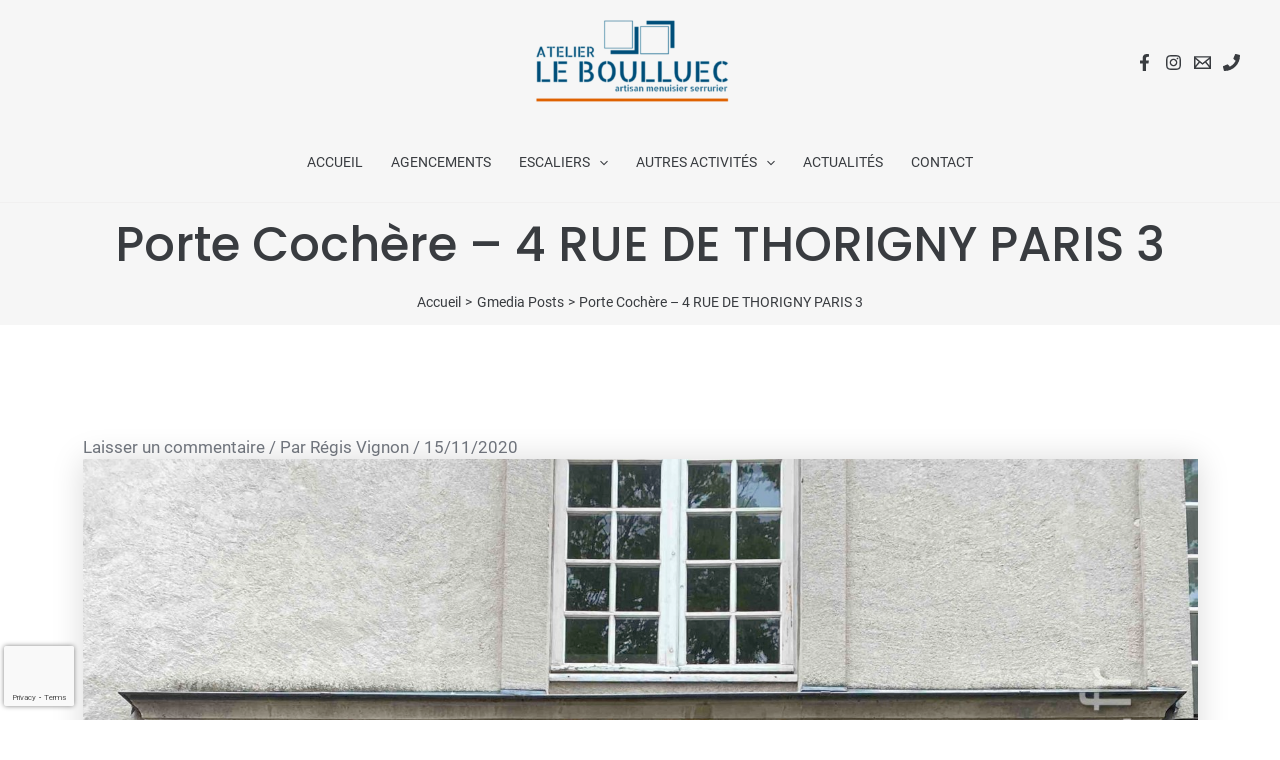

--- FILE ---
content_type: text/html; charset=utf-8
request_url: https://www.google.com/recaptcha/api2/anchor?ar=1&k=6LfuTIoUAAAAAOoekOFKu29ssdtvCJYulPZh2Kgy&co=aHR0cHM6Ly93d3cuYXRlbGllcmRlbWVudWlzZXJpZS5mcjo0NDM.&hl=en&v=PoyoqOPhxBO7pBk68S4YbpHZ&size=invisible&anchor-ms=20000&execute-ms=30000&cb=voahci5oo4u4
body_size: 48773
content:
<!DOCTYPE HTML><html dir="ltr" lang="en"><head><meta http-equiv="Content-Type" content="text/html; charset=UTF-8">
<meta http-equiv="X-UA-Compatible" content="IE=edge">
<title>reCAPTCHA</title>
<style type="text/css">
/* cyrillic-ext */
@font-face {
  font-family: 'Roboto';
  font-style: normal;
  font-weight: 400;
  font-stretch: 100%;
  src: url(//fonts.gstatic.com/s/roboto/v48/KFO7CnqEu92Fr1ME7kSn66aGLdTylUAMa3GUBHMdazTgWw.woff2) format('woff2');
  unicode-range: U+0460-052F, U+1C80-1C8A, U+20B4, U+2DE0-2DFF, U+A640-A69F, U+FE2E-FE2F;
}
/* cyrillic */
@font-face {
  font-family: 'Roboto';
  font-style: normal;
  font-weight: 400;
  font-stretch: 100%;
  src: url(//fonts.gstatic.com/s/roboto/v48/KFO7CnqEu92Fr1ME7kSn66aGLdTylUAMa3iUBHMdazTgWw.woff2) format('woff2');
  unicode-range: U+0301, U+0400-045F, U+0490-0491, U+04B0-04B1, U+2116;
}
/* greek-ext */
@font-face {
  font-family: 'Roboto';
  font-style: normal;
  font-weight: 400;
  font-stretch: 100%;
  src: url(//fonts.gstatic.com/s/roboto/v48/KFO7CnqEu92Fr1ME7kSn66aGLdTylUAMa3CUBHMdazTgWw.woff2) format('woff2');
  unicode-range: U+1F00-1FFF;
}
/* greek */
@font-face {
  font-family: 'Roboto';
  font-style: normal;
  font-weight: 400;
  font-stretch: 100%;
  src: url(//fonts.gstatic.com/s/roboto/v48/KFO7CnqEu92Fr1ME7kSn66aGLdTylUAMa3-UBHMdazTgWw.woff2) format('woff2');
  unicode-range: U+0370-0377, U+037A-037F, U+0384-038A, U+038C, U+038E-03A1, U+03A3-03FF;
}
/* math */
@font-face {
  font-family: 'Roboto';
  font-style: normal;
  font-weight: 400;
  font-stretch: 100%;
  src: url(//fonts.gstatic.com/s/roboto/v48/KFO7CnqEu92Fr1ME7kSn66aGLdTylUAMawCUBHMdazTgWw.woff2) format('woff2');
  unicode-range: U+0302-0303, U+0305, U+0307-0308, U+0310, U+0312, U+0315, U+031A, U+0326-0327, U+032C, U+032F-0330, U+0332-0333, U+0338, U+033A, U+0346, U+034D, U+0391-03A1, U+03A3-03A9, U+03B1-03C9, U+03D1, U+03D5-03D6, U+03F0-03F1, U+03F4-03F5, U+2016-2017, U+2034-2038, U+203C, U+2040, U+2043, U+2047, U+2050, U+2057, U+205F, U+2070-2071, U+2074-208E, U+2090-209C, U+20D0-20DC, U+20E1, U+20E5-20EF, U+2100-2112, U+2114-2115, U+2117-2121, U+2123-214F, U+2190, U+2192, U+2194-21AE, U+21B0-21E5, U+21F1-21F2, U+21F4-2211, U+2213-2214, U+2216-22FF, U+2308-230B, U+2310, U+2319, U+231C-2321, U+2336-237A, U+237C, U+2395, U+239B-23B7, U+23D0, U+23DC-23E1, U+2474-2475, U+25AF, U+25B3, U+25B7, U+25BD, U+25C1, U+25CA, U+25CC, U+25FB, U+266D-266F, U+27C0-27FF, U+2900-2AFF, U+2B0E-2B11, U+2B30-2B4C, U+2BFE, U+3030, U+FF5B, U+FF5D, U+1D400-1D7FF, U+1EE00-1EEFF;
}
/* symbols */
@font-face {
  font-family: 'Roboto';
  font-style: normal;
  font-weight: 400;
  font-stretch: 100%;
  src: url(//fonts.gstatic.com/s/roboto/v48/KFO7CnqEu92Fr1ME7kSn66aGLdTylUAMaxKUBHMdazTgWw.woff2) format('woff2');
  unicode-range: U+0001-000C, U+000E-001F, U+007F-009F, U+20DD-20E0, U+20E2-20E4, U+2150-218F, U+2190, U+2192, U+2194-2199, U+21AF, U+21E6-21F0, U+21F3, U+2218-2219, U+2299, U+22C4-22C6, U+2300-243F, U+2440-244A, U+2460-24FF, U+25A0-27BF, U+2800-28FF, U+2921-2922, U+2981, U+29BF, U+29EB, U+2B00-2BFF, U+4DC0-4DFF, U+FFF9-FFFB, U+10140-1018E, U+10190-1019C, U+101A0, U+101D0-101FD, U+102E0-102FB, U+10E60-10E7E, U+1D2C0-1D2D3, U+1D2E0-1D37F, U+1F000-1F0FF, U+1F100-1F1AD, U+1F1E6-1F1FF, U+1F30D-1F30F, U+1F315, U+1F31C, U+1F31E, U+1F320-1F32C, U+1F336, U+1F378, U+1F37D, U+1F382, U+1F393-1F39F, U+1F3A7-1F3A8, U+1F3AC-1F3AF, U+1F3C2, U+1F3C4-1F3C6, U+1F3CA-1F3CE, U+1F3D4-1F3E0, U+1F3ED, U+1F3F1-1F3F3, U+1F3F5-1F3F7, U+1F408, U+1F415, U+1F41F, U+1F426, U+1F43F, U+1F441-1F442, U+1F444, U+1F446-1F449, U+1F44C-1F44E, U+1F453, U+1F46A, U+1F47D, U+1F4A3, U+1F4B0, U+1F4B3, U+1F4B9, U+1F4BB, U+1F4BF, U+1F4C8-1F4CB, U+1F4D6, U+1F4DA, U+1F4DF, U+1F4E3-1F4E6, U+1F4EA-1F4ED, U+1F4F7, U+1F4F9-1F4FB, U+1F4FD-1F4FE, U+1F503, U+1F507-1F50B, U+1F50D, U+1F512-1F513, U+1F53E-1F54A, U+1F54F-1F5FA, U+1F610, U+1F650-1F67F, U+1F687, U+1F68D, U+1F691, U+1F694, U+1F698, U+1F6AD, U+1F6B2, U+1F6B9-1F6BA, U+1F6BC, U+1F6C6-1F6CF, U+1F6D3-1F6D7, U+1F6E0-1F6EA, U+1F6F0-1F6F3, U+1F6F7-1F6FC, U+1F700-1F7FF, U+1F800-1F80B, U+1F810-1F847, U+1F850-1F859, U+1F860-1F887, U+1F890-1F8AD, U+1F8B0-1F8BB, U+1F8C0-1F8C1, U+1F900-1F90B, U+1F93B, U+1F946, U+1F984, U+1F996, U+1F9E9, U+1FA00-1FA6F, U+1FA70-1FA7C, U+1FA80-1FA89, U+1FA8F-1FAC6, U+1FACE-1FADC, U+1FADF-1FAE9, U+1FAF0-1FAF8, U+1FB00-1FBFF;
}
/* vietnamese */
@font-face {
  font-family: 'Roboto';
  font-style: normal;
  font-weight: 400;
  font-stretch: 100%;
  src: url(//fonts.gstatic.com/s/roboto/v48/KFO7CnqEu92Fr1ME7kSn66aGLdTylUAMa3OUBHMdazTgWw.woff2) format('woff2');
  unicode-range: U+0102-0103, U+0110-0111, U+0128-0129, U+0168-0169, U+01A0-01A1, U+01AF-01B0, U+0300-0301, U+0303-0304, U+0308-0309, U+0323, U+0329, U+1EA0-1EF9, U+20AB;
}
/* latin-ext */
@font-face {
  font-family: 'Roboto';
  font-style: normal;
  font-weight: 400;
  font-stretch: 100%;
  src: url(//fonts.gstatic.com/s/roboto/v48/KFO7CnqEu92Fr1ME7kSn66aGLdTylUAMa3KUBHMdazTgWw.woff2) format('woff2');
  unicode-range: U+0100-02BA, U+02BD-02C5, U+02C7-02CC, U+02CE-02D7, U+02DD-02FF, U+0304, U+0308, U+0329, U+1D00-1DBF, U+1E00-1E9F, U+1EF2-1EFF, U+2020, U+20A0-20AB, U+20AD-20C0, U+2113, U+2C60-2C7F, U+A720-A7FF;
}
/* latin */
@font-face {
  font-family: 'Roboto';
  font-style: normal;
  font-weight: 400;
  font-stretch: 100%;
  src: url(//fonts.gstatic.com/s/roboto/v48/KFO7CnqEu92Fr1ME7kSn66aGLdTylUAMa3yUBHMdazQ.woff2) format('woff2');
  unicode-range: U+0000-00FF, U+0131, U+0152-0153, U+02BB-02BC, U+02C6, U+02DA, U+02DC, U+0304, U+0308, U+0329, U+2000-206F, U+20AC, U+2122, U+2191, U+2193, U+2212, U+2215, U+FEFF, U+FFFD;
}
/* cyrillic-ext */
@font-face {
  font-family: 'Roboto';
  font-style: normal;
  font-weight: 500;
  font-stretch: 100%;
  src: url(//fonts.gstatic.com/s/roboto/v48/KFO7CnqEu92Fr1ME7kSn66aGLdTylUAMa3GUBHMdazTgWw.woff2) format('woff2');
  unicode-range: U+0460-052F, U+1C80-1C8A, U+20B4, U+2DE0-2DFF, U+A640-A69F, U+FE2E-FE2F;
}
/* cyrillic */
@font-face {
  font-family: 'Roboto';
  font-style: normal;
  font-weight: 500;
  font-stretch: 100%;
  src: url(//fonts.gstatic.com/s/roboto/v48/KFO7CnqEu92Fr1ME7kSn66aGLdTylUAMa3iUBHMdazTgWw.woff2) format('woff2');
  unicode-range: U+0301, U+0400-045F, U+0490-0491, U+04B0-04B1, U+2116;
}
/* greek-ext */
@font-face {
  font-family: 'Roboto';
  font-style: normal;
  font-weight: 500;
  font-stretch: 100%;
  src: url(//fonts.gstatic.com/s/roboto/v48/KFO7CnqEu92Fr1ME7kSn66aGLdTylUAMa3CUBHMdazTgWw.woff2) format('woff2');
  unicode-range: U+1F00-1FFF;
}
/* greek */
@font-face {
  font-family: 'Roboto';
  font-style: normal;
  font-weight: 500;
  font-stretch: 100%;
  src: url(//fonts.gstatic.com/s/roboto/v48/KFO7CnqEu92Fr1ME7kSn66aGLdTylUAMa3-UBHMdazTgWw.woff2) format('woff2');
  unicode-range: U+0370-0377, U+037A-037F, U+0384-038A, U+038C, U+038E-03A1, U+03A3-03FF;
}
/* math */
@font-face {
  font-family: 'Roboto';
  font-style: normal;
  font-weight: 500;
  font-stretch: 100%;
  src: url(//fonts.gstatic.com/s/roboto/v48/KFO7CnqEu92Fr1ME7kSn66aGLdTylUAMawCUBHMdazTgWw.woff2) format('woff2');
  unicode-range: U+0302-0303, U+0305, U+0307-0308, U+0310, U+0312, U+0315, U+031A, U+0326-0327, U+032C, U+032F-0330, U+0332-0333, U+0338, U+033A, U+0346, U+034D, U+0391-03A1, U+03A3-03A9, U+03B1-03C9, U+03D1, U+03D5-03D6, U+03F0-03F1, U+03F4-03F5, U+2016-2017, U+2034-2038, U+203C, U+2040, U+2043, U+2047, U+2050, U+2057, U+205F, U+2070-2071, U+2074-208E, U+2090-209C, U+20D0-20DC, U+20E1, U+20E5-20EF, U+2100-2112, U+2114-2115, U+2117-2121, U+2123-214F, U+2190, U+2192, U+2194-21AE, U+21B0-21E5, U+21F1-21F2, U+21F4-2211, U+2213-2214, U+2216-22FF, U+2308-230B, U+2310, U+2319, U+231C-2321, U+2336-237A, U+237C, U+2395, U+239B-23B7, U+23D0, U+23DC-23E1, U+2474-2475, U+25AF, U+25B3, U+25B7, U+25BD, U+25C1, U+25CA, U+25CC, U+25FB, U+266D-266F, U+27C0-27FF, U+2900-2AFF, U+2B0E-2B11, U+2B30-2B4C, U+2BFE, U+3030, U+FF5B, U+FF5D, U+1D400-1D7FF, U+1EE00-1EEFF;
}
/* symbols */
@font-face {
  font-family: 'Roboto';
  font-style: normal;
  font-weight: 500;
  font-stretch: 100%;
  src: url(//fonts.gstatic.com/s/roboto/v48/KFO7CnqEu92Fr1ME7kSn66aGLdTylUAMaxKUBHMdazTgWw.woff2) format('woff2');
  unicode-range: U+0001-000C, U+000E-001F, U+007F-009F, U+20DD-20E0, U+20E2-20E4, U+2150-218F, U+2190, U+2192, U+2194-2199, U+21AF, U+21E6-21F0, U+21F3, U+2218-2219, U+2299, U+22C4-22C6, U+2300-243F, U+2440-244A, U+2460-24FF, U+25A0-27BF, U+2800-28FF, U+2921-2922, U+2981, U+29BF, U+29EB, U+2B00-2BFF, U+4DC0-4DFF, U+FFF9-FFFB, U+10140-1018E, U+10190-1019C, U+101A0, U+101D0-101FD, U+102E0-102FB, U+10E60-10E7E, U+1D2C0-1D2D3, U+1D2E0-1D37F, U+1F000-1F0FF, U+1F100-1F1AD, U+1F1E6-1F1FF, U+1F30D-1F30F, U+1F315, U+1F31C, U+1F31E, U+1F320-1F32C, U+1F336, U+1F378, U+1F37D, U+1F382, U+1F393-1F39F, U+1F3A7-1F3A8, U+1F3AC-1F3AF, U+1F3C2, U+1F3C4-1F3C6, U+1F3CA-1F3CE, U+1F3D4-1F3E0, U+1F3ED, U+1F3F1-1F3F3, U+1F3F5-1F3F7, U+1F408, U+1F415, U+1F41F, U+1F426, U+1F43F, U+1F441-1F442, U+1F444, U+1F446-1F449, U+1F44C-1F44E, U+1F453, U+1F46A, U+1F47D, U+1F4A3, U+1F4B0, U+1F4B3, U+1F4B9, U+1F4BB, U+1F4BF, U+1F4C8-1F4CB, U+1F4D6, U+1F4DA, U+1F4DF, U+1F4E3-1F4E6, U+1F4EA-1F4ED, U+1F4F7, U+1F4F9-1F4FB, U+1F4FD-1F4FE, U+1F503, U+1F507-1F50B, U+1F50D, U+1F512-1F513, U+1F53E-1F54A, U+1F54F-1F5FA, U+1F610, U+1F650-1F67F, U+1F687, U+1F68D, U+1F691, U+1F694, U+1F698, U+1F6AD, U+1F6B2, U+1F6B9-1F6BA, U+1F6BC, U+1F6C6-1F6CF, U+1F6D3-1F6D7, U+1F6E0-1F6EA, U+1F6F0-1F6F3, U+1F6F7-1F6FC, U+1F700-1F7FF, U+1F800-1F80B, U+1F810-1F847, U+1F850-1F859, U+1F860-1F887, U+1F890-1F8AD, U+1F8B0-1F8BB, U+1F8C0-1F8C1, U+1F900-1F90B, U+1F93B, U+1F946, U+1F984, U+1F996, U+1F9E9, U+1FA00-1FA6F, U+1FA70-1FA7C, U+1FA80-1FA89, U+1FA8F-1FAC6, U+1FACE-1FADC, U+1FADF-1FAE9, U+1FAF0-1FAF8, U+1FB00-1FBFF;
}
/* vietnamese */
@font-face {
  font-family: 'Roboto';
  font-style: normal;
  font-weight: 500;
  font-stretch: 100%;
  src: url(//fonts.gstatic.com/s/roboto/v48/KFO7CnqEu92Fr1ME7kSn66aGLdTylUAMa3OUBHMdazTgWw.woff2) format('woff2');
  unicode-range: U+0102-0103, U+0110-0111, U+0128-0129, U+0168-0169, U+01A0-01A1, U+01AF-01B0, U+0300-0301, U+0303-0304, U+0308-0309, U+0323, U+0329, U+1EA0-1EF9, U+20AB;
}
/* latin-ext */
@font-face {
  font-family: 'Roboto';
  font-style: normal;
  font-weight: 500;
  font-stretch: 100%;
  src: url(//fonts.gstatic.com/s/roboto/v48/KFO7CnqEu92Fr1ME7kSn66aGLdTylUAMa3KUBHMdazTgWw.woff2) format('woff2');
  unicode-range: U+0100-02BA, U+02BD-02C5, U+02C7-02CC, U+02CE-02D7, U+02DD-02FF, U+0304, U+0308, U+0329, U+1D00-1DBF, U+1E00-1E9F, U+1EF2-1EFF, U+2020, U+20A0-20AB, U+20AD-20C0, U+2113, U+2C60-2C7F, U+A720-A7FF;
}
/* latin */
@font-face {
  font-family: 'Roboto';
  font-style: normal;
  font-weight: 500;
  font-stretch: 100%;
  src: url(//fonts.gstatic.com/s/roboto/v48/KFO7CnqEu92Fr1ME7kSn66aGLdTylUAMa3yUBHMdazQ.woff2) format('woff2');
  unicode-range: U+0000-00FF, U+0131, U+0152-0153, U+02BB-02BC, U+02C6, U+02DA, U+02DC, U+0304, U+0308, U+0329, U+2000-206F, U+20AC, U+2122, U+2191, U+2193, U+2212, U+2215, U+FEFF, U+FFFD;
}
/* cyrillic-ext */
@font-face {
  font-family: 'Roboto';
  font-style: normal;
  font-weight: 900;
  font-stretch: 100%;
  src: url(//fonts.gstatic.com/s/roboto/v48/KFO7CnqEu92Fr1ME7kSn66aGLdTylUAMa3GUBHMdazTgWw.woff2) format('woff2');
  unicode-range: U+0460-052F, U+1C80-1C8A, U+20B4, U+2DE0-2DFF, U+A640-A69F, U+FE2E-FE2F;
}
/* cyrillic */
@font-face {
  font-family: 'Roboto';
  font-style: normal;
  font-weight: 900;
  font-stretch: 100%;
  src: url(//fonts.gstatic.com/s/roboto/v48/KFO7CnqEu92Fr1ME7kSn66aGLdTylUAMa3iUBHMdazTgWw.woff2) format('woff2');
  unicode-range: U+0301, U+0400-045F, U+0490-0491, U+04B0-04B1, U+2116;
}
/* greek-ext */
@font-face {
  font-family: 'Roboto';
  font-style: normal;
  font-weight: 900;
  font-stretch: 100%;
  src: url(//fonts.gstatic.com/s/roboto/v48/KFO7CnqEu92Fr1ME7kSn66aGLdTylUAMa3CUBHMdazTgWw.woff2) format('woff2');
  unicode-range: U+1F00-1FFF;
}
/* greek */
@font-face {
  font-family: 'Roboto';
  font-style: normal;
  font-weight: 900;
  font-stretch: 100%;
  src: url(//fonts.gstatic.com/s/roboto/v48/KFO7CnqEu92Fr1ME7kSn66aGLdTylUAMa3-UBHMdazTgWw.woff2) format('woff2');
  unicode-range: U+0370-0377, U+037A-037F, U+0384-038A, U+038C, U+038E-03A1, U+03A3-03FF;
}
/* math */
@font-face {
  font-family: 'Roboto';
  font-style: normal;
  font-weight: 900;
  font-stretch: 100%;
  src: url(//fonts.gstatic.com/s/roboto/v48/KFO7CnqEu92Fr1ME7kSn66aGLdTylUAMawCUBHMdazTgWw.woff2) format('woff2');
  unicode-range: U+0302-0303, U+0305, U+0307-0308, U+0310, U+0312, U+0315, U+031A, U+0326-0327, U+032C, U+032F-0330, U+0332-0333, U+0338, U+033A, U+0346, U+034D, U+0391-03A1, U+03A3-03A9, U+03B1-03C9, U+03D1, U+03D5-03D6, U+03F0-03F1, U+03F4-03F5, U+2016-2017, U+2034-2038, U+203C, U+2040, U+2043, U+2047, U+2050, U+2057, U+205F, U+2070-2071, U+2074-208E, U+2090-209C, U+20D0-20DC, U+20E1, U+20E5-20EF, U+2100-2112, U+2114-2115, U+2117-2121, U+2123-214F, U+2190, U+2192, U+2194-21AE, U+21B0-21E5, U+21F1-21F2, U+21F4-2211, U+2213-2214, U+2216-22FF, U+2308-230B, U+2310, U+2319, U+231C-2321, U+2336-237A, U+237C, U+2395, U+239B-23B7, U+23D0, U+23DC-23E1, U+2474-2475, U+25AF, U+25B3, U+25B7, U+25BD, U+25C1, U+25CA, U+25CC, U+25FB, U+266D-266F, U+27C0-27FF, U+2900-2AFF, U+2B0E-2B11, U+2B30-2B4C, U+2BFE, U+3030, U+FF5B, U+FF5D, U+1D400-1D7FF, U+1EE00-1EEFF;
}
/* symbols */
@font-face {
  font-family: 'Roboto';
  font-style: normal;
  font-weight: 900;
  font-stretch: 100%;
  src: url(//fonts.gstatic.com/s/roboto/v48/KFO7CnqEu92Fr1ME7kSn66aGLdTylUAMaxKUBHMdazTgWw.woff2) format('woff2');
  unicode-range: U+0001-000C, U+000E-001F, U+007F-009F, U+20DD-20E0, U+20E2-20E4, U+2150-218F, U+2190, U+2192, U+2194-2199, U+21AF, U+21E6-21F0, U+21F3, U+2218-2219, U+2299, U+22C4-22C6, U+2300-243F, U+2440-244A, U+2460-24FF, U+25A0-27BF, U+2800-28FF, U+2921-2922, U+2981, U+29BF, U+29EB, U+2B00-2BFF, U+4DC0-4DFF, U+FFF9-FFFB, U+10140-1018E, U+10190-1019C, U+101A0, U+101D0-101FD, U+102E0-102FB, U+10E60-10E7E, U+1D2C0-1D2D3, U+1D2E0-1D37F, U+1F000-1F0FF, U+1F100-1F1AD, U+1F1E6-1F1FF, U+1F30D-1F30F, U+1F315, U+1F31C, U+1F31E, U+1F320-1F32C, U+1F336, U+1F378, U+1F37D, U+1F382, U+1F393-1F39F, U+1F3A7-1F3A8, U+1F3AC-1F3AF, U+1F3C2, U+1F3C4-1F3C6, U+1F3CA-1F3CE, U+1F3D4-1F3E0, U+1F3ED, U+1F3F1-1F3F3, U+1F3F5-1F3F7, U+1F408, U+1F415, U+1F41F, U+1F426, U+1F43F, U+1F441-1F442, U+1F444, U+1F446-1F449, U+1F44C-1F44E, U+1F453, U+1F46A, U+1F47D, U+1F4A3, U+1F4B0, U+1F4B3, U+1F4B9, U+1F4BB, U+1F4BF, U+1F4C8-1F4CB, U+1F4D6, U+1F4DA, U+1F4DF, U+1F4E3-1F4E6, U+1F4EA-1F4ED, U+1F4F7, U+1F4F9-1F4FB, U+1F4FD-1F4FE, U+1F503, U+1F507-1F50B, U+1F50D, U+1F512-1F513, U+1F53E-1F54A, U+1F54F-1F5FA, U+1F610, U+1F650-1F67F, U+1F687, U+1F68D, U+1F691, U+1F694, U+1F698, U+1F6AD, U+1F6B2, U+1F6B9-1F6BA, U+1F6BC, U+1F6C6-1F6CF, U+1F6D3-1F6D7, U+1F6E0-1F6EA, U+1F6F0-1F6F3, U+1F6F7-1F6FC, U+1F700-1F7FF, U+1F800-1F80B, U+1F810-1F847, U+1F850-1F859, U+1F860-1F887, U+1F890-1F8AD, U+1F8B0-1F8BB, U+1F8C0-1F8C1, U+1F900-1F90B, U+1F93B, U+1F946, U+1F984, U+1F996, U+1F9E9, U+1FA00-1FA6F, U+1FA70-1FA7C, U+1FA80-1FA89, U+1FA8F-1FAC6, U+1FACE-1FADC, U+1FADF-1FAE9, U+1FAF0-1FAF8, U+1FB00-1FBFF;
}
/* vietnamese */
@font-face {
  font-family: 'Roboto';
  font-style: normal;
  font-weight: 900;
  font-stretch: 100%;
  src: url(//fonts.gstatic.com/s/roboto/v48/KFO7CnqEu92Fr1ME7kSn66aGLdTylUAMa3OUBHMdazTgWw.woff2) format('woff2');
  unicode-range: U+0102-0103, U+0110-0111, U+0128-0129, U+0168-0169, U+01A0-01A1, U+01AF-01B0, U+0300-0301, U+0303-0304, U+0308-0309, U+0323, U+0329, U+1EA0-1EF9, U+20AB;
}
/* latin-ext */
@font-face {
  font-family: 'Roboto';
  font-style: normal;
  font-weight: 900;
  font-stretch: 100%;
  src: url(//fonts.gstatic.com/s/roboto/v48/KFO7CnqEu92Fr1ME7kSn66aGLdTylUAMa3KUBHMdazTgWw.woff2) format('woff2');
  unicode-range: U+0100-02BA, U+02BD-02C5, U+02C7-02CC, U+02CE-02D7, U+02DD-02FF, U+0304, U+0308, U+0329, U+1D00-1DBF, U+1E00-1E9F, U+1EF2-1EFF, U+2020, U+20A0-20AB, U+20AD-20C0, U+2113, U+2C60-2C7F, U+A720-A7FF;
}
/* latin */
@font-face {
  font-family: 'Roboto';
  font-style: normal;
  font-weight: 900;
  font-stretch: 100%;
  src: url(//fonts.gstatic.com/s/roboto/v48/KFO7CnqEu92Fr1ME7kSn66aGLdTylUAMa3yUBHMdazQ.woff2) format('woff2');
  unicode-range: U+0000-00FF, U+0131, U+0152-0153, U+02BB-02BC, U+02C6, U+02DA, U+02DC, U+0304, U+0308, U+0329, U+2000-206F, U+20AC, U+2122, U+2191, U+2193, U+2212, U+2215, U+FEFF, U+FFFD;
}

</style>
<link rel="stylesheet" type="text/css" href="https://www.gstatic.com/recaptcha/releases/PoyoqOPhxBO7pBk68S4YbpHZ/styles__ltr.css">
<script nonce="4gAAVKLBorC4zqtp-5G4mA" type="text/javascript">window['__recaptcha_api'] = 'https://www.google.com/recaptcha/api2/';</script>
<script type="text/javascript" src="https://www.gstatic.com/recaptcha/releases/PoyoqOPhxBO7pBk68S4YbpHZ/recaptcha__en.js" nonce="4gAAVKLBorC4zqtp-5G4mA">
      
    </script></head>
<body><div id="rc-anchor-alert" class="rc-anchor-alert"></div>
<input type="hidden" id="recaptcha-token" value="[base64]">
<script type="text/javascript" nonce="4gAAVKLBorC4zqtp-5G4mA">
      recaptcha.anchor.Main.init("[\x22ainput\x22,[\x22bgdata\x22,\x22\x22,\[base64]/[base64]/[base64]/[base64]/[base64]/UltsKytdPUU6KEU8MjA0OD9SW2wrK109RT4+NnwxOTI6KChFJjY0NTEyKT09NTUyOTYmJk0rMTxjLmxlbmd0aCYmKGMuY2hhckNvZGVBdChNKzEpJjY0NTEyKT09NTYzMjA/[base64]/[base64]/[base64]/[base64]/[base64]/[base64]/[base64]\x22,\[base64]\\u003d\\u003d\x22,\x22TxNPNcKLwqDDqGgdaHA/wpw8OmbDpmHCnClhecO6w7M4w7nCuH3Dm0rCpzXDr0rCjCfDpMKXScKcVCAAw4AhIyhpw68rw74BN8KlLgEMR0U1NSUXwr7CqXrDjwrCpcOmw6EvwoUcw6zDisKMw61sRMOowpHDu8OEOB7CnmbDnMKPwqA8wqYew4Q/MV7CtWB2w40OfzzCssOpEsO4WHnCulMIIMOawqArdW85N8ODw4bClB8vwobDrsKsw4vDjMO9JxtWUMKSwrzCssOXdD/Cg8Orw6nChCfCmcOiwqHCtsKIwphVPgjCvMKGUcO3UCLCq8KIwrPClj8TwpnDl1wcwrrCswwJwq/CoMKlwpJmw6QVwonDmcKdSsOtwp3DqidYw6sqwr9Zw5LDqcKtw7cXw7JjKsOaJCzDhk/DosOow4c7w7gQw5I4w4ofVjxFA8KUMsKbwpU5Cl7DpwjDmcOVQ3I1EsK+IExmw4sIw5HDicOqw4PCg8K0BMKHXsOKX1bDvcK2J8KIw7LCncOSCsOPwqXCl1DDuW/DrQrDkCo5HMKIB8O1WhfDgcKLHUwbw4zCsRTCjmkrwr/DvMKcw7IKwq3CuMO1A8KKNMKtAsOGwrMJAT7CqU9HYg7CmsOGahEiFcKDwoshwoklQcOCw5pXw712woJTVcOxO8K8w7NeVTZuw5xXwoHCucORS8OjZTnCnsOUw5dMw4XDjcKPZ8O9w5PDq8Okwp4+w77Cl8O/BEXDpkYzwqPDtsO9Z2JsScOYC33DscKewqh2w7vDjMOTwq0WwqTDtFRow7FgwosVwqsaVhTCiWnCvkrClFzCoMOIdELCvnVRbsK+aCPCjsOqw4oJDC5xYXlRLMOUw7DCi8OGLnjDohQPGkocYHLCiDNLUgovXQUwUcKUPmXDt8O3IMKAwo/DjcKsW3U+RTTCpMOYdcKcw7XDtk3DnGnDpcOfwrfCjT9YJ8KZwqfCghvCoHfCqsKVwpjDmsOKXmNrMFLDiEUbVC9EI8OUwrDCq3hvQ1ZzayHCvcKcf8OTfMOWCcKcP8OjwrxAKgXDtcOOHVTDmsKvw5gCDsO/w5d4woLCpndKwpHDulU4O8OEbsOdWsOwWlfCkG/DpytvwpXDuR/CoE8yFWDDkcK2OcOxSy/DrFpAKcKVwppGMgnClQZLw5pGw7DCncO5wphDXWzCkR/CvSg2w4fDkj0rwr/[base64]/[base64]/[base64]/DpBzDgcOxJsKwaiXDqyI5MMOywp4VJcOVwrYcE8KBw7pMwoF6IsO0wpbDtcKofwIAw5fDosKaBxnDt33CvsOLUAvDhhNgG1pLw7/CnXHDlhHDjDY9RQ/[base64]/w4jDtk7CrUDDkMOxw74OeMKMVMKTdlnCmxYzw5TClMO/wo5Fw7jCjsKyw4XDkRI1O8Kfw6HCnsOyw4o8QMOmUijCk8OjLTrDjMK5cMK4QkZ+QFgEw5A7eWtbQsK/WcKyw7bCi8KAw5gLEMOLTMK8IGZzKsOIw7zDp0LClXXDrHbCiFJJG8OOVsO3w4RVw7UqwrB3HDTChMK6ZxTCnsKhfMK6wp4Tw4xGWsKsw6HClMKNworCkCLCksKVw4jCtcOrdGnCs2cxTcOOwpLDgcK2wp97VB04IjnCsCZlwpbCkkw7w5vCjcOuw6DCnMO/[base64]/Ck8Kiw5nCohVKIcO0w7sgUDDCiMK2JEo1w6EBLcO5YwVAXcO8wq5LVMKFw5DDqGnCg8KYwoA0w59wC8OOw64JVksUdjN4w4ATUwfDtn4tw6vDksKiflkCMsKYFsKmOShbwobCtnpDZi9oEcKNwr/[base64]/wrHChW7ColLCpE9vwqDCjMKBw53CjiAXwoxtw5JuTsOMwqbCgcO+wrrCscK/[base64]/CisKCCy7ChcO/FxtnR30nOsKjwoHDilbCocOQw7PDsiHDicOzaS7DmBZVwqhvw6xywqPCk8KUwp4BP8KRfzvCtx3Ch0/CtDDDhFc1w6bDm8KqFC42w4MAesO5woolbcOEXmZ8EsOBLsOeTcO3wp7ChDzDsFctLMOJHgzCqMKiwonDp2dMwqt7NsOeFsOew7PDqxhuw4PDhEpDw6LChsKBwqrDhcOQwq/CnF7DqDlfw53CsQXCp8KDFhc3w6/DgsKtAUPCscKGw7sZP0fDoVrCg8K/wqvCtSAhwrLCrAfCp8O2w7IFwp8Dw4LCihMcE8K+w7fDjVYCFMOeNcKlOk3Dt8K8GG/ClMKZw68dwr8iBRjCisOvwqUbY8OCwo58fMONEsKzK8OwK3VHw6stw4J3w6XDujjCqCvDo8KcwozCt8KsacKrw5XCukrDnMOCdMKEYlcwSCogJMOEw5/CtAMJw7fCo1nCsSnCuwV3w6fDrMKSw7BNaHUlwpDCl17DjsOSB0Ezw4geYcKRw5oHwq97w57DokHDk1dPw5szwqIiw4rDg8OrwpbDusKDw4ILHMKgw43DigzDqsOMBl3Cgn7Cl8ODGhzCtcKYeHXCoMOWwpURICEcwqPDhk4oT8OPS8OewpvCmR/ClMK0f8Ocwp/DuCt4AAXCvzrDpMKJwpF/[base64]/Dg8Kzw7vCrsKzw7NLwrdsFSDDj11jw7XDucKOV8OTwq/CrcO6wpsgCcKbQcKewq5UwpgUZAFtZDjDi8OKw73DvwDCt0jDnWbDumIqcnU6TxLDrMKTalt4w6jCoMKhwqFWJcOswqQNSTPCgXcHw7/[base64]/DslPCqcOic8K6HSXDnsKmwp8Uw6c0w5fDulzDm3JMw5A0KADDtWQVWsOEw6nDpk4Xwq7CiMOjYR9xw43CssOWw73DlsO8SCRIwpkkwrzCixliflHDpEDDp8OSwojDrwN/AcObW8OGwq3DpU7CnE/CicKsEFYmw5VEKm3Do8OhccOmw63Dj3bCpcKAw44gWkNOw4fChMOkwpUdw5XDo0fDgy7CnW0Lw6/[base64]/wrsOXsOEJMO7wozDrcKWwqVtTGU1w5NQw4jCpCfClhwJWSYoCnLCvsKnXcKiw6NRVMOWScKwSjRGWcOqMxYdw4Y/w50CUMKfbcOSwp7Cu3XChQUpGsKYwpfCl0IsYMO7UMOQXyQfw73CgcKGD3/[base64]/DqjnCo8OlcERlwqkjPG7DqcOIwrHCvcOrwqLCs8Kzwo7DkHUwwrDCly7CusOswqRFWUvCjsOswqXCicKdwoFEwo/DkzImDmXDgA3ChVE6MlvDkzgdwqvCngJOO8OnB3JnU8KtwqPClcOsw4LDnm0aYcKhVsKdYMORw50vcsODEMOiwrTDnVfCqcOLwpNLwprCqzQ8CHrCucOgwoR7PV4gw4Ujw7QkUMK3w6vCn31Pw7sZMy/DicKgw7FXw4bDn8KXH8KqRTRmDyRiY8OlwoLCisKXShB4wr8mw5PDqsOMw4ouw6/Dvn0Cw43CuxnChkvDs8KIw78RwrPCvcOCwrMFw6TDksOAwqrDuMO1UcOGGGrDqXoKwoDCh8KFwpBswqLDjMOiw7w/[base64]/CnV0BOMOmRCHCh8KpMybDt8KHw6vDncOXJMO4wrzClFzCtMO/[base64]/DqVtEw4jDhUIpW8KHaBpPw5jDi8Krw4vDmsKLXyjDojgNE8OLN8OsdMOWw4RNLxPDhMKJw6HCu8OmwobCt8Kqw6sAIsK5wo7DmMO/cy3CvMKRIMOdwrEnwqPChMKkwpJVCcOPQsK8w6EmwozCh8O+THTDksKuw73Dr1c4wodbZ8KMwqNzf13DhcKYNh9Bwo7CsWV8wqjDlkXCjhvDphbCqStSwofDp8Kkwr/[base64]/DhMKcw7LCr8KKPsKZFhFRJG7DlsO9wqISaMOdwrfCjSfCtsKZw7bCksOSwrHCq8KXw6/Ds8KGwr4Ww5Eyw6/CnMKdf2XDscKHCSNAw5AELTsIw5zDp2zClkbDq8OFw4d3ZkHCrmhOw7vCrlDDlMKDb8OTfMKtJA7Dg8OWDCvDuXpoecK/UcKmw7t7w5hpCANBw4prw687YsOCMcKdw5RjT8OfwpjDu8K/OFRVw7hAwrDDniF0wonDk8KMCGzDpcK2w6sWBcOfKsKIwrbDjcOhIMOJeiNPwrE1IMOWI8Kvw5TDnR9wwoZ0RglEwqDDpsKeLcOiwrkww5rDtsOWwqHCrg9nGsKubMO8Lh/Dh0fCmsKQwqXDhcKRw7TDmMOqJGtYw7BXZjcqasOiYCrCucKqV8KIbsKYw6fCjELDqgAUwr5Vw59OwozDtH0GNsO7wrbDrX9Bw79/PMKPwqzCuMOQw5lSDMKaHwRiwoPDicKBe8KLc8KZN8KCw5g1w4jDuVMKw7hOLjQxwpjDtcOWworCujZRc8Oww7DDqcKZbMODQMO9fxVkwqJbw7/Dk8Kjw4DCo8KrccOmwoUYwq8GXcKmwpHCj28cQMKaGMOAwqtMMyrDqE3Dr3nDnW7DncOmw61QwrnCsMO6w413TyzCuR7Dryh2w5UEQkDCk1DCu8K0w4BnNlMuw4jDrMKiw7/Cr8KePAwqw6I3wq1xABNWSMOCdCbDtcO3w5PCksKdwoDDosOzwrrCpxvCjMOpGA7CgiU/NGJrwo/[base64]/asObw7I8w4hBwqxkwpBmV3TDhhDDmj/DrFNRw4/Dl8KTHsOrw5vDpMOMw6HDqMONw5/Do8Otw4PCrMKaSFN4TWRLwqrCuxJuVsKCOcOjIsKVwpgiwrrDhQBAwrRcwqF8w41ob0Z2wosqCSsCCsKeeMOJIGVww4PCrsOww5jDkDwpf8OPWmvCjsOZCMKYXHPClsOWwp4wYMOCSsKMw40obcKMdsKyw6E7w4pGwrDDtsODwp/CkWvDjsKow4ktHcK3PsKYRsKQQ0XDmMO3SxdkLhQLw61mwrnDvcOSwowHw4zCsyY1w5PCu8O1w5XDq8OYwpHDhMK2YMKhScOqZ2djYcO5BcKyNsKOw4MjwpV7FAEoSMKUw48RTsOpw67Dt8O3w7UYYzbCt8OWBcObwqHDs3/[base64]/[base64]/CkMO/cmLCnMOgETnDu1XDvV/DqF3DoMKCwpF9wrjCvXc/UEDDjMOEd8KcwrBXRHDCi8K4SDIewoA/[base64]/Cs2LDsMK0T3zCpnHCh8K8U8K1wr3Dq8OLw49Zw7LCuHotEW3Ch8Kew5bDhRfDv8Kxwp9AC8OgCMOmeMKtw5NSw6nDt0PDjUPDulPDhBbDhBfCpMO6wqxxwqbCmMOCwr1CwrdHwr0pwoc7w7/DksKrTRHDhh7CoCTCp8OiYsOgB8K1VcOFT8O6CsKAEiRSWwPCsMKwDMOUwqU+IEIPDcO2woUYI8OqM8OrE8K6wrXDlcO1wpclesOEDXnCnD3Dv0nCkWHCoWpQwo4LYlMAT8K8wpXDqGPDvSsHw5PCiB3DucOzbMODwq51w5/DuMKfwrQwwq/ClcK9w6F/w5Z3wrjDmcOUw5vCuxbDmBLCicOaVybCtMKlOsOgwonCmlzDjMKKw6JMdcK+w4k7DsOLU8KBwo8aD8KEw7fDmcOeRyvCkFfDglgowoleCAlkKDLDj1HChcOyPQ1Hw6QCwrNawqzDhcOgw5QCWsK+w59fwoEzwr/[base64]/J8KPTjR6wpDDkHnDumpnd2TDuMOAw41Sw5YCw6zCm2/CksK9UsOPwqAoBcOqDMKzw53CokQVAcO3QGrCnwnDixE6ScOsw7HDq0AiasODw7xlAMOnaBfClsK7OsKYbsOlJAfCvcOfN8OKHnEoXnHDusK8e8KYwp9ZXGx0w60hRcKtw7HDm8KzBsKdwoN1UnvDqWXColNtCMKlEsOfw4/DiAfDg8KPDcO4BmbCocOzAFsYRAHCnyPCusOIw6XDjwbDil9/w75fUzotK3B1R8Kfwo/DpzXCpmbDkcKHw7prw5xTwrhdOcKbM8K1w755M2IjTHjCp08XVsKJwpdFw6DDsMOFWMKXw5jCgcO1wqnDj8Ose8Oaw7dLWsOpw57CrMKxwoHCqcO+w7UDGsKgXcOKw4TDqMOPw5dEw4/DjcO0XSQbHAN4w5lwVFk+w7YZw64nRnXDgsKmw79swqp6RDnCucO/Tg/CmAcEwrfCncO/cyjDugkOwrbDmcO5w4PDjcK/wp4PwoNzF0oIDMOZw7TDuTbCqGxIAxTDpcOvZcKGwrDDi8Kow6XCp8KFw4DCsg9ewpl5AsK1esOjw5nCgHgmwq87SsKHKMOKw5fCmMOVwp5FIsKIwpMTKMKjcRFZw4/[base64]/wqPCg29nJTx4CzV4JknCoMOwHgNROFbDoDPDjyXDncKIJmd+YxM6ZsKYwprDtFlOGkAyw4nCtsK6PMOzw5sVbcO8O0MQNw/Cm8KuFi/CqjlkFcKpw7rCmsKMSsKwG8OrDQ7DsMO+wrvChjjDvEZTSsK/wofDk8OKw7Jtw50Cw73CpkXDkypZHMOCw4PCvcKOMRhVKsKtw6pxwpLDo3vCgMKpU08Rw5c7wpRxQ8KZbj8cesO8csOvw7vCgENkwq5pwobDgGYAwqMgw7rDksOqZMOSw5bDono/w7NpaW08wrDCvMOkw7jDhMK1AE3DimTDjsKkbgBrbkHClcK0GsO0aQhkBgwUF13DtsKOEDkXUU9ywqvCuznDpsKJwolYwr/[base64]/CoMK9w5LDqE4Tw4HCm8OafTYcwpxCKMKOWcOHRz/[base64]/EcKTcsOLCyTCkxPCqQddwrXCnEvDhRnCs2d9w4Rxay82NcK9WMOzbBthDAFNAsOJwrzDrB/DrcOjwpPCiHTCg8Opwo4+GCXDvsKEVsO2dHRCwopPwq/CoMOZwobCvMOvwqBbCcOkwqRCfMODP1BDUmDCj1PCrT3DtMOewofDtsKPwrHCq1xYIsOIGizDt8KEwqMoGGjDhUDDgFzDtsKkwqXDqsO0w5VCEFTCrhvCuVhBIsK/[base64]/CqcOgwqFND33DmMOJw4fCscKMccKnCXTCi2xHw4t/w5XCl8K9wq/ClsKvUcKRw45xwpInwqnDpMO4X19jZHJawoVWwqJewpzChcKcwo7Dv1/DiDfCsMKECQ/CtsK/RsONS8K7Q8K9fATDvMOdwrwgwprCnGdJMg3CoMKlw7IFaMKbSGvCgw/Dqn80w4V0UB5wwrUwesO+GnXCkzHCpsOOw4xewpYTw4HCo2zDlcKuwrxvwrRJwp93wqY4ahTCncOlwqxwHcKjZ8OvwoJ/[base64]/CmsO5woTDtT4tw6rCkDkPwqdBw7R7woLDvcOlDjrDlk14bQAlQBlgHcOcwo8vKcOKw5p/w7DDmsKjM8OUwqleCSMbw4xEOgtjw4oqKcO2Dh4pw6DCg8Kdwo0ebsK2TcOSw5HCp8K5wolsw7HDgMKkX8Ohwq3CvDbCjw8QD8OcbRDCvGbCjVsgRmvCqcKQwqwkw49VVsOBYi3CmMKxw7fDncO5cH/DocONwp96wpF8CH9EBcKlVwt/wojCjcOyVRYmSyNrA8OOF8OwQQXCgiQdY8OiJsOJZHcAw4LDhsOCM8KBw4ccKH7DhTp2aWTCu8ONw5rDjn7CuAfDsWnCmMOfLUJefMKEZRtPwqJEwp/[base64]/CocOMJ8O5w7HCkcOtw6fDo8K/wpPCpGJBwqkLfsKww5E5wpEmwrHCtAnCk8OGNBjDtcOHKiDDkMKUS1dWNcO7DcKAwrTCpMORw5XDmm0ZNBTDjcK4wr9owrvDmkHCo8KwwrDCpMKvwpNqwqXDhcKqfQvDrypmOyHDiCR7w65/Nw7DmDHCj8OtbTvCosOawowJKn0EI8OXdsKMw63Ds8KAw7PChUUeF0vCj8O5eMOfwqdZaV7CvcKew7HDnykocjrDicOrYcOSwr/CvSwdwrV7wqbCmMOXdcK2w6PCm17CmxEqw77DoDxIwo7Cn8KTwrHCkcKoZsOxwp7CiGTDs0nCjUEhw5vDjFbDqsKIAWA6HcKjw7jDmX9lNxXChsK9GsKHw7zDqjbDsMOmEcOGEHFQdsO9WcOYTCwoTMO0IcKNwoPCoMKswpLDhSx4w6Rxw43Dp8O/BsKpd8KqHcOaGcOOdcKfw7PDpzPCpkrCsHtrAcKLw4zCscOTwojDhcKOUsOtwpzDnU0XJBrCuCTDmD9JXsKpw5TDu3fDsF4JS8K3wrVGw6ZKXX7Chm0bdcKfwo3Cg8Oow6BEVcKVWsKWw4gjw5oEw6vDksOdwooLQhHCj8KIwpVTwoY2OcOyX8Kew5HDoVIUbcOfWcK/w7PDnMO9QRxtw6XDrynDiwvCnSdKG1MiPgTDo8O+GxYrwojCqgfCo0PCq8KkwqrDrcKkbxvDgw/CvB92Qn/[base64]/DisOtL14KwqnCsMO1woE9w6zCgBfDs8KdEi7DpEJ2wrDCrMKiw61kw7dGfcK5S0NwMEYfOMKjMMKKwq9/[base64]/AjjCh1E1P8Onw6TCtsOAwopJwrbCksK8IMObZ0k+DMKaC3djTHzDgsKXw7www6fDrzzCpsOfcsKiw79BXMKtw7XDk8K+ZAPCix/Cj8OjMMOWwovCvFzCuSMLBsO9MsKWwp7DoDXDm8KAw5rCgcKLwoAAXDvCncKbLWE8ccK+wrILw6EvwqHCpGV7wrs7worCogs5WFo6HGLCrsONccKdXAoXw6NOTcOKw4wKFMKuwrQRw6XDlGUgesKFCFRJJMOORHLCklbCs8O7b0jDqB0/wrxYUW8Gw5HDmVLCqlZ/TFc4wqrCiixrwrJ8wq9Gw4VlBcKWw7/DrFzDnMKLw5/DicOHwoZKZMOzw64sw6IIwq8bW8O8E8O3wrLDhcOjwqjDg2LCpMKnw5vDncKRwrxsUkg8wrnCp0DDiMKNUkJ5esO3cFBMwr7Dh8O0woTDkTRDwrsjw593wpPDqcKhHm0ew5LDlsOCB8OTw5RlPS/[base64]/DpMOmGsK/wpU+B8OsBcOwwpLCglfCqRNwPMKfw6URA3lWY2AMG8OoQXfDmcOyw5ggw6lywrlDezzDhiDCvMOLw7nCn2M6w4XCvl19w6TDsRTDlg4mKCbDvsKWw4rCmcK/[base64]/[base64]/U35HwpxVwpfDl0hiVHLCk1nDgcKYYsKNwrjCrXxFe8KfwrJ4TsOeCCLDoysaFFhVLH3DtMOVwoXDlcKvwrzDn8OjXcKyXUwUw5rCnDFIwpVtfMK+a1bChMK3wo3DmMKGw4/DrcKRcsKYBcORw6jCmTHCvsK+w5hUaGhpwpjDpsOsecOOJMKyMsK2wqgTOWw4RSpsTGDDvCPDinfDvsKDwq3Cp0nDgcOMRsKYJMOAEAxYw6kKMgxYwpJDwpvCtcOUwqBoYVrDscOEwpXCskfCtMOYwrhMO8O4wq9RWsOgXT3DuhJmwpUmbUrCqX3CpF/CqsKuKsOBLS3CvsO5wo3CjW1Aw4nDjsOAwpTCnsKkBcKPDwpIEcKow45eKw7CoXPCl1TDn8ONKXtlwrV2dg46RsKmwovCksOTak/DjQkjXjtZEUnDoHgYGjnDsHHDlhpmH0TDqMOtwqPDtsKfwoLCr2Uww4TCpcKewpccNsOYfMKiw6A1w4tKw4vDh8OtwoBzHRlGDcKUcgI3w6ZRwr5ZYTtwVAzCqSnChsOUwqVjABkpwrfCksObw6wuw7LCv8OSwq1GGcKVA0HClRI/cTHDgGDDucK8wrtQwoIPPC1pw4TCiV5/[base64]/wqjCjVDDpsOhG8KXw5N7w5QlwpbDpsK2wr7DjXvCn8KcAsK5wrDDssKsacKew6oGw6kVw4pCLsK3wp5GwpkUSVTCh27DusO+U8O/w7zCsULDoQAAIy/DqsOnw7XDpsObw6zCnsOJwqDDgTvCgRc5wqVmw7DDmcOuwpLDusOSwrHCqQPDiMOCMVtWbzd8w7vDuTLDlcKhc8OlAsOmw5zClcOhTcKPw6/CoHzClMO2bsOsIjXDvgkfwqdCwrckFMK3wobCuE8HwpNhSmxKwqPDiVzDkcOJB8Kxw7LDlHkzCy/CmmR1MBXDqnM4wqEHZcKQw7BvQsOaw40dwpQwAcOmEsKow7zDmsKWwpQSEG/DpXfCrkYLcF09w70wwovCjMKYw74QTsOTw4rDr13CgjLDkwXCoMKswp1Cw6DDisKFQcOGccKvwpwOwowZFj/[base64]/[base64]/DgsKJw4gjEsK1woI5wrshw53Cmk/CqUVBwqrDo8Orw4pgw5URB8KAXMK0w4/[base64]/DpC/DnsO6w5bDgmbCuRFOw7ALw5kWwqE0w6vDoMKnw5DDlsOIwop9QhYGEFPCnsOHwqsSXsKrS34rw6c3w5fDt8K3wpI2w4pBwrvCpsK7w4bCjcOzwpI6An/Do0rCqjduw4oZw4xow5LDm0Ycw64JDcKmDsOFwozCsFdbYMKeY8Oywog/wplmw6IzwrvDrU0Cw7BcICYYMMKxOcKBwrPDg1lNa8OuGDQKGkQOFxswwr3CvcKXw4wNw7BhZ24KQ8KmwrBjw5c8w5rDpDZYw6nCsjkYwqHCgwszGS09dhh/eTlGw509fMKZesKCLjjDo1nCl8Kqw7AVTzHDgV9rwq3ClMKowpnDqMORw5jDtsOVwqglw7PCpT7CsMKpVcKYwpJsw5YCwr9QAcKERWTDkylZw6bCh8OnUFzCjSJnwrInFMOTw7HDm1HChcKddiLDhsKAQFjDqsKxJgfCqWbDumwEPcKTw74Kwr/DiyLCg8KfwqLDtsKsesOFwpNKwo3DoMOGwrJJw77CjsKDVMOfw64yQMOiYiJQw7nChMKBwocsNVnDkh3DtDAfJ3xew4/DhsOkwq/DtsOvd8Kxw7XCiWsGHsO/wq5GwqDDncOpPknDvcOVw7zCpnYdw63CpRZ5wpEzesKUw74FWcOZbMKTccOLKsOnwpzDuxHCq8K0D0gRYQLDnsOkEcKWPiFmc0UvwpUPwrtndMOZw6cCNDBtEsODYcOVw7DDqgjCj8O2wrvCuSPDljHDqMK3D8O1wqRvVcKfQ8KWSArDrcOgwo/DukV1wqPDiMKhcWDDt8K0wqLDhBTDgcKEWm0Uw6NgJsObwqEaw5DDmhrDqigCV8Orwp4/H8KPeW7CiAFNw6XCjcKgPsKrwo/CsUnDscOXNy7CuQnCr8O6HcOmWcOjwqPDj8KtIsOMwofCosKsw4/[base64]/IMKSwq7Clx/CqV7CpMOJwpU+wpXDrFPCtcOcXMOEWGTDrMO3B8K+JcOOw7cSw4xAw5gqR1zCh2LCinnClMOfA291FC3CqkM7w6ozYQrChMK8YQYXB8KZw4ZWw5jCq2nDt8KBw6lVw53Dq8OwwpI+MsOZwpU9w5vDt8OqUkvCkDrDmMOpwrNidALChsOtZC/Dm8OcEMKMaj1UUMKFwpPDl8KtDA7DkMO2w5N3TxrDk8ODFAfCisOnSzbDt8K4wrRLwpTClxDDmw8Cw5dhFsKvwrlnw785NcORcxUUVktnWMO2Yz0EUMO/wp4WVjLChR3CsU8paR4kwrDCjMKGRcK9w4VAGcO8wq4oVEvDiEDCiHtLwqVsw6TCsT7Ci8Kuw5PDkyTCulfClxtGEsOxesOlwpB/FirDtsOqNsOfw4HCii5zwpLDksKQIiBywrp8C8Ozw457w6jDlhzConnDoXrDqRQfw7wcBC3DrTfDs8Kow4kXR2nDoMKWUDQ6w6TDhcKow5XDigZsTsOZwo9dw7tADsKXK8KIdMKnwplOacOmAcOxfsOUwoTDl8KzUwlRfz5xcQ5iw6M/wpDDlcKvZ8KGSATDnMKLQxo5VMOxHMOVw7nChsKAaRJWwrDCtCnDo0fCrMOswqDDjgNZw4kNKibCuX/DncKQwoJ5LgoIIB3DiXvCvhrCoMKnNMKqwpzCoSEmwrjCp8KHVcK6OcOfwqZnCMOXMWsbMsO2woBhKiF9WsOGwoAKC2FYwqDDvmIww7/DmcKCPsOUTU/Dm30MRnvClxZXZ8ONIsK7K8Oow5jDqcKdDW0kVsKnWzXDk8K/[base64]/MztfGEPDqh/CgMKVOSl+M21lBzvDthBJXA4EwobDncKrGMK8PFc/[base64]/w77DksO4JGo/wqXDq8OCw55rw6fDssKhw688w5XDrFjDgXpsLShew5MewpzCmHbCsgvCkmVrMB97e8O6A8Kmwo7DjjXCtBbDm8K6JEQtdMKMfh4+w40fXldZwo4Vw5vCoMOfw4XDnsODTwAQw53DisONw4ViBcKFIA/[base64]/DnWPDpywww71PXcOKw4ZBw4jCkwlfw6PDgMKRwqNJMcKJwpzCjlHDssKAw79NBDIuwr3CiMO8wozCtTh0DWYNakHCgsKewpTCi8OnwrZVw7p2w6TCmcOMw7pUNWTCsnzCp0tQVVPCpcKoJcODHkx1w7fDrUgyZCnCuMKjwroDYcO3Sy9/[base64]/woEuVjAQECrDvS8veHrClDQjw6kgRldJNcKuwpHDucOcwo3CpWjDmCLCgXplWcOKfMK2w5lcI0TCl1NEw4BzwoLCrD9DwqTClnPCi30DGSnDrCLDtBV4w58kYMK9NcKHfUXDpcOCwrrCnMKZw7jDhMOcGMKQd8OawoZrwpTDhMKEwq4ewr7DtsKnLXXCtBEQwo/DlFHCs0bCosKRwpBpwoHCvWzCpyVHJMOgw6rCg8ODHALDjMOSwroLw4/CpTPCnsO4T8Ozwq/DhMKHwqUpEMOoGcOXw7XDhjnCqsOUwo3Ci2LDpgYuUcOme8KSecO7w7RkwqzDmgsQCcKsw6nChEo8O8ODwpPDucO8LsKBw5/DtsOaw5pRSkxYwogvMcKuw5jDniAvwpPDsmTCrjrDnsKLw58bacK6wrd0BCsBw6vDrH9CeUsVAMKPV8OlKRPCtmnDpVADCUYSw7rCtCUfacKjVsOtWxLDi3VgPMKOwrIDTcOnwotFW8KpwrPClmoLAHxnBQZZG8KCwrXDiMKTbsKJw7oUw6rCozzCkQhSw5LCj3/CnMK6wqYTwrPDtkzCsUBHwqgnw6bDlBAjwrwLw6HCiFnCkQdULGtYSgRLwqXCpcOuA8O1Vz8JWMOZwoDCtcOIw6jCk8OWwow0JSDDoD8Lw7ADQcKFwrHDq0rDn8KXw4wAw6fCo8KBVD/Ck8KIw4HDpksmPy/CrMOhwqRlKEteZsO0w4fCisOrNFc2wr3Cl8OBw6DCqMKHwq8dJsOZQ8Oew5w2w7LDim5TEyJJNcObXXPCl8OoaFlQw4LDj8Kew5B+eC/Cgg7CqcODCMOeZz/DgB9vw4YOLSTDvcKKXcKTOGdzfcKFM29Two8pw5rCm8O+ExLCvHJAw6vDtMOVwoUuwp/Di8OyworDmVTDuQVpwqTCssO2wp8CDGRlw5www4Ynw57CiXhEbnfCvBTDrBxRDhM3FMOURFoPwoU1XAR9YH/[base64]/CmRPDsF7Dj8KTMsKRw7IkHxxWw4Fcw5hxwph5agvCpcOVUFTDuQZqMsKUw4/DqjF/[base64]/CqsOow644C3JATBrDvMKpDR3CpsKsw6rCusK4w5AEB8OZc3ECaxrDlcKIwrJwKF7DpMKAwpNCRAV5wp0SP1nDtS3Cqk05w67Du3LCssKwIcKDwpcVw4QKfhAtQnplw5vCrTZpwrnDpRnCjRY4TiXCgsKxaUzCisK0GsOTwq5Awp/ChzM+wq4Ew5MFwqPCuMO5KHrCp8KNwqzDvy3DucKKw7fDlsKpA8KWwqbDgWc/[base64]/GcKXEMOXFzTCjws+w4/CncO4w4vDr8KnH8OrACwYwo1tFhnDucO9w6k/wp7DllDCoXLCk8KHJcO6w58jwo9dXGXDtUfDhRoUehjCmSLDoMKMPGnDlXZ2w6TCpcOhw4LCiENDw6hsNG/CgnZ8w4DDscKUX8OQYn5uLUHDpwfCqcOUw7jDl8Kywq/[base64]/DpcK0TMOew5fDmsORdHrChMKbw4rCk8K3w4p2d8OBwrzComLDvRvCvMO0w6fDg1/DqXYuJUwQw4k4FsO0AsKswptMwqIbworDi8Kew4gxw6nDnmwBw6kJYMK/OxPDon9dwqJ+w7FoDTvDvgh8wowObMOowqEfCcODwotLw75JQsKRXTQ4IcKaPsK6Uldyw5dyZ3fDs8OBD8O1w4vCsh/[base64]/[base64]/Cm1DCqMO5PmPDu1PCvEvCvx3DjcKcKMK4QsO/w6TCrMK2WTnClsO7w5YfZj/ClcOVZMOXAcO8ZMOtdxTCjQ/[base64]/wo8Lwq7CoUfDiMOBTsKAA18TS3/CscO0w7fDrsOZwrXDtxDChHYLwptFQMKuwpLCuRbCksKcNcKcHGfCkMKBRn4lwo7DosK1HBHCuxFjwp3Dr3t/JU9/[base64]/CgcKvwpPDh3dlPsKZDnTDrXzCvcO1Jmsdw6lMEMOpwrnCnWRTIWhrwrXCtibDl8KFw7vDqDjCucOlATLDglYdw5l/w6zCrGDDqcKMwoLCp8KeSmw6K8OEV3I8w6bCrsO8Qh0twr8Pwr7Cn8OcfHpsWMOTwr8DecKyHBxyw7LDg8Odw4NrYcOnS8Knwo4Pw6wrRMO0w6Axw6fCgsKhPwzCl8O+wph0wrA8w5DCjsKadwxnP8ODX8KUE3LDgBzDl8K/w7cXwo5/w4HCknclcl/CrMK2wrjDmsKlw6PCowYYGEoiw64vw4rCk1lwAGXCvyLDtsOSw6/DuAvCtMKsIXHClMKFZRvDmsO5w44Me8ORw77Cv3zDvMO6NMKzesOOwrvDkWLCu8K3bcO/w5rDhw9iw65UfcObwpHDrEchwpghwr3CgUTDjnwEw5vCkHLDogZINsKkOR/ChWR/N8KlNHMQKsKrOsK6QiTCoQTDpcOdagZ6w7tCwrM/O8Kjw7XChMKjVWPCoMO1w68kw5N2wptQdz/Ch8OdwqI0wpfDqnjCpwTCmcOXF8K/RTNPAjlpw4jCoBl1w4bCr8KvwoDDiWdNF1DDoMOcK8Kjw6VzW0FaS8KAa8KQBi9KD1PDvcOGNlg6wpcbwroeQcOQw7fDjsOrBMOTw6UMTcOdwofCo3/DgxNSNV50OMOqw6k7wphsa3FLw7vDu2XCu8OUCMOfeBPCnsK2w5Erw5UzVsOIa1TDrkPCmsOuwqR+Y8KLXlcLw7vCrsOYw5EHwrTCtMKVE8OLT0h/wqgwfE1+w41rwrbCv1jDiXbCtcK0wp/[base64]/CjzPCgcKNw75HwpzCq8KDMMKaw5o0eFkpVXPDn8KINsKNwrLCp1fDg8KLwoPCosK3wq/DgCQnORvCiQbCpi03BQ9aw7YtVMKtJ0oJw7jCvjLCt3fDmsK4W8KVw6NgAsOXw4nCkjvDljoFwqvCocK3QC4DwqjCjhh3R8KpVVTDncOAYMKTw54xw5Qow4AZwp3DsHjCk8Omw7Y+w7TDksKrw5lFJgTCpnvDvsOew5N0wqrDuH/[base64]/fMKbw4IPw7IOwpgGw5Ndw4BBw6DCgRgnIMO1KcOGIgTCuFHCrDZ+CCY3w5gMw58Sw4NQw4Bgw5PDrcK5c8KkwqzCkTdUw4AWwpjCggUAwpRZw7rCmcKtAFLCsTVSJcO7wo9gw78+w4jCgn/Dk8KQw5U+MEBUwoQPw6VjwqgGVGU9wp/DjMOcIcOkw4rDqE0NwrcTZhhSwpTCusONw6Bsw4bDuxBUw77DsgEjbcO1ScKJw7nCrE0ZwrfCszURX3LCpz0Gw5UVw67DoSBiwrAQNwHCi8KBw5zCt3bDkMOvwpQDZcKRRcKbTy8cwqbDpgnCq8KdXxBjeC0bRSfDkll/[base64]/CpTQRdiLDrcOSw6rCoMKtwqcQwqzCnCpRwoXCpMO/FcK4wrAIwp3DhTTDhsOIPy1eG8KNwrsFRnUXwpQCNXwNEMO9N8O4w7nDnsKvLB84GxkkIMKcw6VkwqlpFhrDiQYTw4TDsF5Uw5kCw7LCthMaXWfCl8ONw6JDMMOuwrrDvnbDi8OxwoTDocO9ZcO/w5bCtmQcwqdBesKZwr3DnsOTMFQuw6/DmFTCt8OyKxPDvcODwo/Dh8OFwo/[base64]/DiDlWSMKBL8K8esOkeMO/w4oDAsO8BSjDv8OyasKcw7kfVmXDm8Khw7nDgHvDtlAkfHZuP3wrwrbDuU7Cqg3DqMOOckjCsQbDnV/CqivDk8KEwrUFw6ExUkoYwrHCn1Arw5/[base64]/Du8OMw6HCm10zUcOOwoFswrUPwrXCh3QFEcKcwpdLEsOPwqcjcFxqw5nDh8KCGcK/w4nDkcOeBcK4AkTDucOhwoxGwpbDnsO5woXDv8KfGMO9EDtiw68XS8OTaMKIPVoNwoEAbAvDuWFNLGgkw4bCqcKCwrd/wr7CisOiB0bCqhjDv8KOPcO/[base64]/ClFvDg8OURsKmUkBMOsOVwq4nwqrCvwJ2KFUeHApkwqvDulEcwoZuwp8dYULDvMOEw5jCjQpAOcOsP8KMw7ZqI2AdwoALPMOcWcKvbStWHW7CrcKxwqvCuMOAIcOUw5HCkjMOwr/DucK3d8Kbwp9nwqLDgR4AwqDCsMOzYMOVHMKVwqrCicKBGsO3wpVDw6DDmcOXbysBw6rClXwwwpxfLkpAwrXDsSDCu0TDvMKKVgfCmsOsT0R2WSYtwq5dBR8RQ8OmXUsOFlIhIRNnPMOQE8OwDsKxO8K1wqVpA8OJJMOPQk/DkMKAFA3CgG7DhcOQdMKxXmtOaMK9bxTCkcOLZMO9woVDYcOnWUXCtXpresKQwq/Crn7Dm8K+O3QFHQ7ClDJUw4syfMKsw7DDpzdtwoURwrTDlQzCllbCv2bDhsKjwoBcG8K+BMO5w4J0wp3CpTfDisKVw5bDm8OxG8K4BsOKIWxtwpnCrjfCrjfDg3pcw4Jaw7rCu8OBw7J6P8KyWMOzw4nDuMKvPMKBwqbCnVfCgQbCoTPCp0l2wpt/[base64]/[base64]/CjMKZwpU8w7zDicO2w6PDncKxV8KVTB3CncKMw7TDqjrDvRTDi8K0wrDDlDlJw6IQw4ZFw7rDqcOYZghmaxzDtcKEEDPCgMKcw6PDn34Ywr/Djk7DrcKpw6vCkBPCjm5pO10vwpDDhEHCoG0YZsOPwpsNAiPDuTgIV8KJw6HDqUhjwqfCtsOVdx/CmW/DpcKiTsO0R03DpcOHERA9RXMhRHNDwqfCsQrCnh8Mw7rCsA7DnUFxXMKgw7vDv23DgSc9w4vDvcKDHjHDo8KlIMOALwwyRwXCvQhowqlfwr7DuUfCqnc2wrzDs8K3eMKDM8O3w7zDuMKlw6cqBMOQD8KqI2jCiAHDiFsWESXCqsOjwoAoaFUmw4HDqTUcbj/CgGscasOoRAwHw5bCgQXDpkI/w6YrwoB2J27Ds8KjOgpXJx10w4TDiyUhwqnDnMKweh3CgcKXwqzDtnPDjDzCiMKCwpnDhsKLwpwMf8O9wo/CiEDCu0LCjXHCiQx8wopNw47ClQ/DqT4BAsKMQ8KNwqBEw5xVCULClBxhwo10OMKmPiN7w7hjwo14wolZw5rDqcOYw7zCuMKvwoosw4lzw6DDgcKDXTrCusO/DMO0w7FjR8KDfFFi\x22],null,[\x22conf\x22,null,\x226LfuTIoUAAAAAOoekOFKu29ssdtvCJYulPZh2Kgy\x22,0,null,null,null,0,[21,125,63,73,95,87,41,43,42,83,102,105,109,121],[1017145,942],0,null,null,null,null,0,null,0,null,700,1,null,0,\[base64]/76lBhnEnQkZnOKMAhnM8xEZ\x22,0,0,null,null,1,null,0,1,null,null,null,0],\x22https://www.atelierdemenuiserie.fr:443\x22,null,[3,1,1],null,null,null,1,3600,[\x22https://www.google.com/intl/en/policies/privacy/\x22,\x22https://www.google.com/intl/en/policies/terms/\x22],\x22M7w0xiTW9hYzKJljC6+4hL7xZqabY36+0Mdh58DXPmI\\u003d\x22,1,0,null,1,1769225612348,0,0,[167,204],null,[142,84,209,24,177],\x22RC-4imE4T7W9yXfiQ\x22,null,null,null,null,null,\x220dAFcWeA7WDVPjADOuFJQH0mHYp66nPnZcTkCQN3qIsaDQ507jjhEH9Ck7wUA2IizuwSjfyiw55y-4wm4m580GzVW3NMh4nsbb7w\x22,1769308412272]");
    </script></body></html>